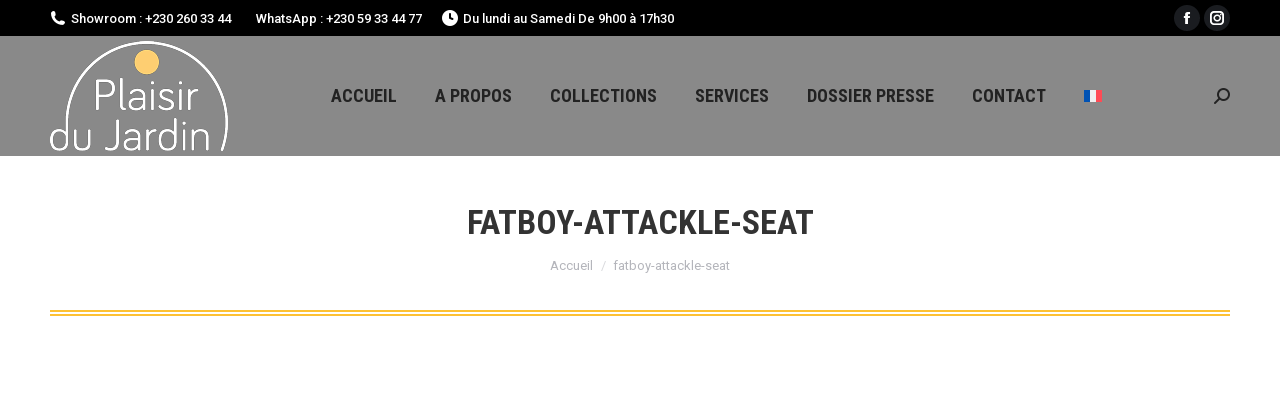

--- FILE ---
content_type: text/html; charset=UTF-8
request_url: https://plaisirdujardin.mu/fatboy-attackle-seat/
body_size: 13170
content:
<!DOCTYPE html>
<!--[if !(IE 6) | !(IE 7) | !(IE 8)  ]><!-->
<html dir="ltr" lang="fr-FR" prefix="og: https://ogp.me/ns#" class="no-js">
<!--<![endif]-->
<head>
	<meta charset="UTF-8" />
				<meta name="viewport" content="width=device-width, initial-scale=1, maximum-scale=1, user-scalable=0"/>
			<meta name="theme-color" content="#fdc134"/>	<link rel="profile" href="https://gmpg.org/xfn/11" />
	<title>fatboy-attackle-seat | Plaisir du jardin</title>
<link rel="alternate" hreflang="en" href="https://plaisirdujardin.mu/en/fatboy-attackle-seat-3/" />
<link rel="alternate" hreflang="fr" href="https://plaisirdujardin.mu/fatboy-attackle-seat/" />
<link rel="alternate" hreflang="x-default" href="https://plaisirdujardin.mu/fatboy-attackle-seat/" />

		<!-- All in One SEO 4.8.7 - aioseo.com -->
	<meta name="robots" content="max-image-preview:large" />
	<meta name="author" content="Barbara"/>
	<link rel="canonical" href="https://plaisirdujardin.mu/fatboy-attackle-seat/" />
	<meta name="generator" content="All in One SEO (AIOSEO) 4.8.7" />
		<meta property="og:locale" content="fr_FR" />
		<meta property="og:site_name" content="Plaisir du jardin | Le spécialiste du mobilier de jardin" />
		<meta property="og:type" content="article" />
		<meta property="og:title" content="fatboy-attackle-seat | Plaisir du jardin" />
		<meta property="og:url" content="https://plaisirdujardin.mu/fatboy-attackle-seat/" />
		<meta property="article:published_time" content="2021-07-13T07:28:50+00:00" />
		<meta property="article:modified_time" content="2021-07-13T07:28:50+00:00" />
		<meta name="twitter:card" content="summary" />
		<meta name="twitter:title" content="fatboy-attackle-seat | Plaisir du jardin" />
		<script type="application/ld+json" class="aioseo-schema">
			{"@context":"https:\/\/schema.org","@graph":[{"@type":"BreadcrumbList","@id":"https:\/\/plaisirdujardin.mu\/fatboy-attackle-seat\/#breadcrumblist","itemListElement":[{"@type":"ListItem","@id":"https:\/\/plaisirdujardin.mu#listItem","position":1,"name":"Accueil","item":"https:\/\/plaisirdujardin.mu","nextItem":{"@type":"ListItem","@id":"https:\/\/plaisirdujardin.mu\/fatboy-attackle-seat\/#listItem","name":"fatboy-attackle-seat"}},{"@type":"ListItem","@id":"https:\/\/plaisirdujardin.mu\/fatboy-attackle-seat\/#listItem","position":2,"name":"fatboy-attackle-seat","previousItem":{"@type":"ListItem","@id":"https:\/\/plaisirdujardin.mu#listItem","name":"Accueil"}}]},{"@type":"ItemPage","@id":"https:\/\/plaisirdujardin.mu\/fatboy-attackle-seat\/#itempage","url":"https:\/\/plaisirdujardin.mu\/fatboy-attackle-seat\/","name":"fatboy-attackle-seat | Plaisir du jardin","inLanguage":"fr-FR","isPartOf":{"@id":"https:\/\/plaisirdujardin.mu\/#website"},"breadcrumb":{"@id":"https:\/\/plaisirdujardin.mu\/fatboy-attackle-seat\/#breadcrumblist"},"author":{"@id":"https:\/\/plaisirdujardin.mu\/author\/vanessa\/#author"},"creator":{"@id":"https:\/\/plaisirdujardin.mu\/author\/vanessa\/#author"},"datePublished":"2021-07-13T11:28:50+04:00","dateModified":"2021-07-13T11:28:50+04:00"},{"@type":"Organization","@id":"https:\/\/plaisirdujardin.mu\/#organization","name":"Plaisir du jardin","description":"Le sp\u00e9cialiste du mobilier de jardin","url":"https:\/\/plaisirdujardin.mu\/"},{"@type":"Person","@id":"https:\/\/plaisirdujardin.mu\/author\/vanessa\/#author","url":"https:\/\/plaisirdujardin.mu\/author\/vanessa\/","name":"Barbara","image":{"@type":"ImageObject","@id":"https:\/\/plaisirdujardin.mu\/fatboy-attackle-seat\/#authorImage","url":"https:\/\/secure.gravatar.com\/avatar\/fde7ebec4bfa1a408f0b4035506c47ccb6c0dafaab8944459062cfd6d67ab7aa?s=96&d=mm&r=g","width":96,"height":96,"caption":"Barbara"}},{"@type":"WebSite","@id":"https:\/\/plaisirdujardin.mu\/#website","url":"https:\/\/plaisirdujardin.mu\/","name":"Plaisir du jardin","description":"Le sp\u00e9cialiste du mobilier de jardin","inLanguage":"fr-FR","publisher":{"@id":"https:\/\/plaisirdujardin.mu\/#organization"}}]}
		</script>
		<!-- All in One SEO -->

<link rel='dns-prefetch' href='//cdnjs.cloudflare.com' />
<link rel='dns-prefetch' href='//fonts.googleapis.com' />
<link rel="alternate" type="application/rss+xml" title="Plaisir du jardin &raquo; Flux" href="https://plaisirdujardin.mu/feed/" />
<link rel="alternate" type="application/rss+xml" title="Plaisir du jardin &raquo; Flux des commentaires" href="https://plaisirdujardin.mu/comments/feed/" />
<link rel="alternate" type="application/rss+xml" title="Plaisir du jardin &raquo; fatboy-attackle-seat Flux des commentaires" href="https://plaisirdujardin.mu/feed/?attachment_id=3927" />
<link rel="alternate" title="oEmbed (JSON)" type="application/json+oembed" href="https://plaisirdujardin.mu/wp-json/oembed/1.0/embed?url=https%3A%2F%2Fplaisirdujardin.mu%2Ffatboy-attackle-seat%2F" />
<link rel="alternate" title="oEmbed (XML)" type="text/xml+oembed" href="https://plaisirdujardin.mu/wp-json/oembed/1.0/embed?url=https%3A%2F%2Fplaisirdujardin.mu%2Ffatboy-attackle-seat%2F&#038;format=xml" />
<style id='wp-img-auto-sizes-contain-inline-css'>
img:is([sizes=auto i],[sizes^="auto," i]){contain-intrinsic-size:3000px 1500px}
/*# sourceURL=wp-img-auto-sizes-contain-inline-css */
</style>
<style id='wp-emoji-styles-inline-css'>

	img.wp-smiley, img.emoji {
		display: inline !important;
		border: none !important;
		box-shadow: none !important;
		height: 1em !important;
		width: 1em !important;
		margin: 0 0.07em !important;
		vertical-align: -0.1em !important;
		background: none !important;
		padding: 0 !important;
	}
/*# sourceURL=wp-emoji-styles-inline-css */
</style>
<link rel='stylesheet' id='wp-block-library-css' href='https://plaisirdujardin.mu/wp-includes/css/dist/block-library/style.min.css?ver=6.9' media='all' />
<link rel='stylesheet' id='wc-blocks-style-css' href='https://plaisirdujardin.mu/wp-content/plugins/woocommerce/assets/client/blocks/wc-blocks.css?ver=wc-10.2.3' media='all' />
<style id='global-styles-inline-css'>
:root{--wp--preset--aspect-ratio--square: 1;--wp--preset--aspect-ratio--4-3: 4/3;--wp--preset--aspect-ratio--3-4: 3/4;--wp--preset--aspect-ratio--3-2: 3/2;--wp--preset--aspect-ratio--2-3: 2/3;--wp--preset--aspect-ratio--16-9: 16/9;--wp--preset--aspect-ratio--9-16: 9/16;--wp--preset--color--black: #000000;--wp--preset--color--cyan-bluish-gray: #abb8c3;--wp--preset--color--white: #FFF;--wp--preset--color--pale-pink: #f78da7;--wp--preset--color--vivid-red: #cf2e2e;--wp--preset--color--luminous-vivid-orange: #ff6900;--wp--preset--color--luminous-vivid-amber: #fcb900;--wp--preset--color--light-green-cyan: #7bdcb5;--wp--preset--color--vivid-green-cyan: #00d084;--wp--preset--color--pale-cyan-blue: #8ed1fc;--wp--preset--color--vivid-cyan-blue: #0693e3;--wp--preset--color--vivid-purple: #9b51e0;--wp--preset--color--accent: #fdc134;--wp--preset--color--dark-gray: #111;--wp--preset--color--light-gray: #767676;--wp--preset--gradient--vivid-cyan-blue-to-vivid-purple: linear-gradient(135deg,rgb(6,147,227) 0%,rgb(155,81,224) 100%);--wp--preset--gradient--light-green-cyan-to-vivid-green-cyan: linear-gradient(135deg,rgb(122,220,180) 0%,rgb(0,208,130) 100%);--wp--preset--gradient--luminous-vivid-amber-to-luminous-vivid-orange: linear-gradient(135deg,rgb(252,185,0) 0%,rgb(255,105,0) 100%);--wp--preset--gradient--luminous-vivid-orange-to-vivid-red: linear-gradient(135deg,rgb(255,105,0) 0%,rgb(207,46,46) 100%);--wp--preset--gradient--very-light-gray-to-cyan-bluish-gray: linear-gradient(135deg,rgb(238,238,238) 0%,rgb(169,184,195) 100%);--wp--preset--gradient--cool-to-warm-spectrum: linear-gradient(135deg,rgb(74,234,220) 0%,rgb(151,120,209) 20%,rgb(207,42,186) 40%,rgb(238,44,130) 60%,rgb(251,105,98) 80%,rgb(254,248,76) 100%);--wp--preset--gradient--blush-light-purple: linear-gradient(135deg,rgb(255,206,236) 0%,rgb(152,150,240) 100%);--wp--preset--gradient--blush-bordeaux: linear-gradient(135deg,rgb(254,205,165) 0%,rgb(254,45,45) 50%,rgb(107,0,62) 100%);--wp--preset--gradient--luminous-dusk: linear-gradient(135deg,rgb(255,203,112) 0%,rgb(199,81,192) 50%,rgb(65,88,208) 100%);--wp--preset--gradient--pale-ocean: linear-gradient(135deg,rgb(255,245,203) 0%,rgb(182,227,212) 50%,rgb(51,167,181) 100%);--wp--preset--gradient--electric-grass: linear-gradient(135deg,rgb(202,248,128) 0%,rgb(113,206,126) 100%);--wp--preset--gradient--midnight: linear-gradient(135deg,rgb(2,3,129) 0%,rgb(40,116,252) 100%);--wp--preset--font-size--small: 13px;--wp--preset--font-size--medium: 20px;--wp--preset--font-size--large: 36px;--wp--preset--font-size--x-large: 42px;--wp--preset--spacing--20: 0.44rem;--wp--preset--spacing--30: 0.67rem;--wp--preset--spacing--40: 1rem;--wp--preset--spacing--50: 1.5rem;--wp--preset--spacing--60: 2.25rem;--wp--preset--spacing--70: 3.38rem;--wp--preset--spacing--80: 5.06rem;--wp--preset--shadow--natural: 6px 6px 9px rgba(0, 0, 0, 0.2);--wp--preset--shadow--deep: 12px 12px 50px rgba(0, 0, 0, 0.4);--wp--preset--shadow--sharp: 6px 6px 0px rgba(0, 0, 0, 0.2);--wp--preset--shadow--outlined: 6px 6px 0px -3px rgb(255, 255, 255), 6px 6px rgb(0, 0, 0);--wp--preset--shadow--crisp: 6px 6px 0px rgb(0, 0, 0);}:where(.is-layout-flex){gap: 0.5em;}:where(.is-layout-grid){gap: 0.5em;}body .is-layout-flex{display: flex;}.is-layout-flex{flex-wrap: wrap;align-items: center;}.is-layout-flex > :is(*, div){margin: 0;}body .is-layout-grid{display: grid;}.is-layout-grid > :is(*, div){margin: 0;}:where(.wp-block-columns.is-layout-flex){gap: 2em;}:where(.wp-block-columns.is-layout-grid){gap: 2em;}:where(.wp-block-post-template.is-layout-flex){gap: 1.25em;}:where(.wp-block-post-template.is-layout-grid){gap: 1.25em;}.has-black-color{color: var(--wp--preset--color--black) !important;}.has-cyan-bluish-gray-color{color: var(--wp--preset--color--cyan-bluish-gray) !important;}.has-white-color{color: var(--wp--preset--color--white) !important;}.has-pale-pink-color{color: var(--wp--preset--color--pale-pink) !important;}.has-vivid-red-color{color: var(--wp--preset--color--vivid-red) !important;}.has-luminous-vivid-orange-color{color: var(--wp--preset--color--luminous-vivid-orange) !important;}.has-luminous-vivid-amber-color{color: var(--wp--preset--color--luminous-vivid-amber) !important;}.has-light-green-cyan-color{color: var(--wp--preset--color--light-green-cyan) !important;}.has-vivid-green-cyan-color{color: var(--wp--preset--color--vivid-green-cyan) !important;}.has-pale-cyan-blue-color{color: var(--wp--preset--color--pale-cyan-blue) !important;}.has-vivid-cyan-blue-color{color: var(--wp--preset--color--vivid-cyan-blue) !important;}.has-vivid-purple-color{color: var(--wp--preset--color--vivid-purple) !important;}.has-black-background-color{background-color: var(--wp--preset--color--black) !important;}.has-cyan-bluish-gray-background-color{background-color: var(--wp--preset--color--cyan-bluish-gray) !important;}.has-white-background-color{background-color: var(--wp--preset--color--white) !important;}.has-pale-pink-background-color{background-color: var(--wp--preset--color--pale-pink) !important;}.has-vivid-red-background-color{background-color: var(--wp--preset--color--vivid-red) !important;}.has-luminous-vivid-orange-background-color{background-color: var(--wp--preset--color--luminous-vivid-orange) !important;}.has-luminous-vivid-amber-background-color{background-color: var(--wp--preset--color--luminous-vivid-amber) !important;}.has-light-green-cyan-background-color{background-color: var(--wp--preset--color--light-green-cyan) !important;}.has-vivid-green-cyan-background-color{background-color: var(--wp--preset--color--vivid-green-cyan) !important;}.has-pale-cyan-blue-background-color{background-color: var(--wp--preset--color--pale-cyan-blue) !important;}.has-vivid-cyan-blue-background-color{background-color: var(--wp--preset--color--vivid-cyan-blue) !important;}.has-vivid-purple-background-color{background-color: var(--wp--preset--color--vivid-purple) !important;}.has-black-border-color{border-color: var(--wp--preset--color--black) !important;}.has-cyan-bluish-gray-border-color{border-color: var(--wp--preset--color--cyan-bluish-gray) !important;}.has-white-border-color{border-color: var(--wp--preset--color--white) !important;}.has-pale-pink-border-color{border-color: var(--wp--preset--color--pale-pink) !important;}.has-vivid-red-border-color{border-color: var(--wp--preset--color--vivid-red) !important;}.has-luminous-vivid-orange-border-color{border-color: var(--wp--preset--color--luminous-vivid-orange) !important;}.has-luminous-vivid-amber-border-color{border-color: var(--wp--preset--color--luminous-vivid-amber) !important;}.has-light-green-cyan-border-color{border-color: var(--wp--preset--color--light-green-cyan) !important;}.has-vivid-green-cyan-border-color{border-color: var(--wp--preset--color--vivid-green-cyan) !important;}.has-pale-cyan-blue-border-color{border-color: var(--wp--preset--color--pale-cyan-blue) !important;}.has-vivid-cyan-blue-border-color{border-color: var(--wp--preset--color--vivid-cyan-blue) !important;}.has-vivid-purple-border-color{border-color: var(--wp--preset--color--vivid-purple) !important;}.has-vivid-cyan-blue-to-vivid-purple-gradient-background{background: var(--wp--preset--gradient--vivid-cyan-blue-to-vivid-purple) !important;}.has-light-green-cyan-to-vivid-green-cyan-gradient-background{background: var(--wp--preset--gradient--light-green-cyan-to-vivid-green-cyan) !important;}.has-luminous-vivid-amber-to-luminous-vivid-orange-gradient-background{background: var(--wp--preset--gradient--luminous-vivid-amber-to-luminous-vivid-orange) !important;}.has-luminous-vivid-orange-to-vivid-red-gradient-background{background: var(--wp--preset--gradient--luminous-vivid-orange-to-vivid-red) !important;}.has-very-light-gray-to-cyan-bluish-gray-gradient-background{background: var(--wp--preset--gradient--very-light-gray-to-cyan-bluish-gray) !important;}.has-cool-to-warm-spectrum-gradient-background{background: var(--wp--preset--gradient--cool-to-warm-spectrum) !important;}.has-blush-light-purple-gradient-background{background: var(--wp--preset--gradient--blush-light-purple) !important;}.has-blush-bordeaux-gradient-background{background: var(--wp--preset--gradient--blush-bordeaux) !important;}.has-luminous-dusk-gradient-background{background: var(--wp--preset--gradient--luminous-dusk) !important;}.has-pale-ocean-gradient-background{background: var(--wp--preset--gradient--pale-ocean) !important;}.has-electric-grass-gradient-background{background: var(--wp--preset--gradient--electric-grass) !important;}.has-midnight-gradient-background{background: var(--wp--preset--gradient--midnight) !important;}.has-small-font-size{font-size: var(--wp--preset--font-size--small) !important;}.has-medium-font-size{font-size: var(--wp--preset--font-size--medium) !important;}.has-large-font-size{font-size: var(--wp--preset--font-size--large) !important;}.has-x-large-font-size{font-size: var(--wp--preset--font-size--x-large) !important;}
/*# sourceURL=global-styles-inline-css */
</style>

<style id='classic-theme-styles-inline-css'>
/*! This file is auto-generated */
.wp-block-button__link{color:#fff;background-color:#32373c;border-radius:9999px;box-shadow:none;text-decoration:none;padding:calc(.667em + 2px) calc(1.333em + 2px);font-size:1.125em}.wp-block-file__button{background:#32373c;color:#fff;text-decoration:none}
/*# sourceURL=/wp-includes/css/classic-themes.min.css */
</style>
<link rel='stylesheet' id='contact-form-7-css' href='https://plaisirdujardin.mu/wp-content/plugins/contact-form-7/includes/css/styles.css?ver=6.1.1' media='all' />
<link rel='stylesheet' id='go-pricing-styles-css' href='https://plaisirdujardin.mu/wp-content/plugins/go_pricing/assets/css/go_pricing_styles.css?ver=3.4' media='all' />
<style id='woocommerce-inline-inline-css'>
.woocommerce form .form-row .required { visibility: visible; }
/*# sourceURL=woocommerce-inline-inline-css */
</style>
<link rel='stylesheet' id='wpml-menu-item-0-css' href='https://plaisirdujardin.mu/wp-content/plugins/sitepress-multilingual-cms/templates/language-switchers/menu-item/style.min.css?ver=1' media='all' />
<link rel='stylesheet' id='ywctm-frontend-css' href='https://plaisirdujardin.mu/wp-content/plugins/yith-woocommerce-catalog-mode/assets/css/frontend.min.css?ver=2.49.0' media='all' />
<style id='ywctm-frontend-inline-css'>
form.cart button.single_add_to_cart_button, .ppc-button-wrapper, .wc-ppcp-paylater-msg__container, form.cart .quantity, .widget.woocommerce.widget_shopping_cart{display: none !important}
/*# sourceURL=ywctm-frontend-inline-css */
</style>
<link rel='stylesheet' id='brands-styles-css' href='https://plaisirdujardin.mu/wp-content/plugins/woocommerce/assets/css/brands.css?ver=10.2.3' media='all' />
<link rel='stylesheet' id='the7-font-css' href='https://plaisirdujardin.mu/wp-content/themes/dt-the7/fonts/icomoon-the7-font/icomoon-the7-font.min.css?ver=14.2.1.1' media='all' />
<link rel='stylesheet' id='dt-web-fonts-css' href='https://fonts.googleapis.com/css?family=Roboto:400,500,600,700%7CRoboto+Condensed:400,600,700' media='all' />
<link rel='stylesheet' id='dt-main-css' href='https://plaisirdujardin.mu/wp-content/themes/dt-the7/css/main.min.css?ver=14.2.1.1' media='all' />
<style id='dt-main-inline-css'>
body #load {
  display: block;
  height: 100%;
  overflow: hidden;
  position: fixed;
  width: 100%;
  z-index: 9901;
  opacity: 1;
  visibility: visible;
  transition: all .35s ease-out;
}
.load-wrap {
  width: 100%;
  height: 100%;
  background-position: center center;
  background-repeat: no-repeat;
  text-align: center;
  display: -ms-flexbox;
  display: -ms-flex;
  display: flex;
  -ms-align-items: center;
  -ms-flex-align: center;
  align-items: center;
  -ms-flex-flow: column wrap;
  flex-flow: column wrap;
  -ms-flex-pack: center;
  -ms-justify-content: center;
  justify-content: center;
}
.load-wrap > svg {
  position: absolute;
  top: 50%;
  left: 50%;
  transform: translate(-50%,-50%);
}
#load {
  background: var(--the7-elementor-beautiful-loading-bg,#ffffff);
  --the7-beautiful-spinner-color2: var(--the7-beautiful-spinner-color,#fdc134);
}

/*# sourceURL=dt-main-inline-css */
</style>
<link rel='stylesheet' id='the7-custom-scrollbar-css' href='https://plaisirdujardin.mu/wp-content/themes/dt-the7/lib/custom-scrollbar/custom-scrollbar.min.css?ver=14.2.1.1' media='all' />
<link rel='stylesheet' id='the7-wpbakery-css' href='https://plaisirdujardin.mu/wp-content/themes/dt-the7/css/wpbakery.min.css?ver=14.2.1.1' media='all' />
<link rel='stylesheet' id='the7-core-css' href='https://plaisirdujardin.mu/wp-content/plugins/dt-the7-core/assets/css/post-type.min.css?ver=2.7.12' media='all' />
<link rel='stylesheet' id='the7-css-vars-css' href='https://plaisirdujardin.mu/wp-content/uploads/the7-css/css-vars.css?ver=e061b57d2f34' media='all' />
<link rel='stylesheet' id='dt-custom-css' href='https://plaisirdujardin.mu/wp-content/uploads/the7-css/custom.css?ver=e061b57d2f34' media='all' />
<link rel='stylesheet' id='wc-dt-custom-css' href='https://plaisirdujardin.mu/wp-content/uploads/the7-css/compatibility/wc-dt-custom.css?ver=e061b57d2f34' media='all' />
<link rel='stylesheet' id='dt-media-css' href='https://plaisirdujardin.mu/wp-content/uploads/the7-css/media.css?ver=e061b57d2f34' media='all' />
<link rel='stylesheet' id='the7-mega-menu-css' href='https://plaisirdujardin.mu/wp-content/uploads/the7-css/mega-menu.css?ver=e061b57d2f34' media='all' />
<link rel='stylesheet' id='the7-elements-albums-portfolio-css' href='https://plaisirdujardin.mu/wp-content/uploads/the7-css/the7-elements-albums-portfolio.css?ver=e061b57d2f34' media='all' />
<link rel='stylesheet' id='the7-elements-css' href='https://plaisirdujardin.mu/wp-content/uploads/the7-css/post-type-dynamic.css?ver=e061b57d2f34' media='all' />
<link rel='stylesheet' id='style-css' href='https://plaisirdujardin.mu/wp-content/themes/dt-the7/style.css?ver=14.2.1.1' media='all' />
<script src="https://plaisirdujardin.mu/wp-includes/js/jquery/jquery.min.js?ver=3.7.1" id="jquery-core-js"></script>
<script src="https://plaisirdujardin.mu/wp-includes/js/jquery/jquery-migrate.min.js?ver=3.4.1" id="jquery-migrate-js"></script>
<script id="wpml-cookie-js-extra">
var wpml_cookies = {"wp-wpml_current_language":{"value":"fr","expires":1,"path":"/"}};
var wpml_cookies = {"wp-wpml_current_language":{"value":"fr","expires":1,"path":"/"}};
//# sourceURL=wpml-cookie-js-extra
</script>
<script src="https://plaisirdujardin.mu/wp-content/plugins/sitepress-multilingual-cms/res/js/cookies/language-cookie.js?ver=476000" id="wpml-cookie-js" defer data-wp-strategy="defer"></script>
<script id="gw-tweenmax-js-before">
var oldGS=window.GreenSockGlobals,oldGSQueue=window._gsQueue,oldGSDefine=window._gsDefine;window._gsDefine=null;delete(window._gsDefine);var gwGS=window.GreenSockGlobals={};
//# sourceURL=gw-tweenmax-js-before
</script>
<script src="https://cdnjs.cloudflare.com/ajax/libs/gsap/1.11.2/TweenMax.min.js" id="gw-tweenmax-js"></script>
<script id="gw-tweenmax-js-after">
try{window.GreenSockGlobals=null;window._gsQueue=null;window._gsDefine=null;delete(window.GreenSockGlobals);delete(window._gsQueue);delete(window._gsDefine);window.GreenSockGlobals=oldGS;window._gsQueue=oldGSQueue;window._gsDefine=oldGSDefine;}catch(e){}
//# sourceURL=gw-tweenmax-js-after
</script>
<script src="https://plaisirdujardin.mu/wp-content/plugins/woocommerce/assets/js/jquery-blockui/jquery.blockUI.min.js?ver=2.7.0-wc.10.2.3" id="jquery-blockui-js" data-wp-strategy="defer"></script>
<script id="wc-add-to-cart-js-extra">
var wc_add_to_cart_params = {"ajax_url":"/wp-admin/admin-ajax.php","wc_ajax_url":"/?wc-ajax=%%endpoint%%","i18n_view_cart":"Voir le panier","cart_url":"https://plaisirdujardin.mu/panier/","is_cart":"","cart_redirect_after_add":"no"};
//# sourceURL=wc-add-to-cart-js-extra
</script>
<script src="https://plaisirdujardin.mu/wp-content/plugins/woocommerce/assets/js/frontend/add-to-cart.min.js?ver=10.2.3" id="wc-add-to-cart-js" data-wp-strategy="defer"></script>
<script src="https://plaisirdujardin.mu/wp-content/plugins/woocommerce/assets/js/js-cookie/js.cookie.min.js?ver=2.1.4-wc.10.2.3" id="js-cookie-js" defer data-wp-strategy="defer"></script>
<script id="woocommerce-js-extra">
var woocommerce_params = {"ajax_url":"/wp-admin/admin-ajax.php","wc_ajax_url":"/?wc-ajax=%%endpoint%%","i18n_password_show":"Afficher le mot de passe","i18n_password_hide":"Masquer le mot de passe"};
//# sourceURL=woocommerce-js-extra
</script>
<script src="https://plaisirdujardin.mu/wp-content/plugins/woocommerce/assets/js/frontend/woocommerce.min.js?ver=10.2.3" id="woocommerce-js" defer data-wp-strategy="defer"></script>
<script src="https://plaisirdujardin.mu/wp-content/plugins/js_composer/assets/js/vendors/woocommerce-add-to-cart.js?ver=8.6.1" id="vc_woocommerce-add-to-cart-js-js"></script>
<script id="dt-above-fold-js-extra">
var dtLocal = {"themeUrl":"https://plaisirdujardin.mu/wp-content/themes/dt-the7","passText":"Pour voir ce contenu, entrer le mots de passe:","moreButtonText":{"loading":"Chargement ...","loadMore":"Charger la suite"},"postID":"3927","ajaxurl":"https://plaisirdujardin.mu/wp-admin/admin-ajax.php","REST":{"baseUrl":"https://plaisirdujardin.mu/wp-json/the7/v1","endpoints":{"sendMail":"/send-mail"}},"contactMessages":{"required":"One or more fields have an error. Please check and try again.","terms":"Veuillez accepter la politique de confidentialit\u00e9.","fillTheCaptchaError":"Veuillez remplir le captcha."},"captchaSiteKey":"","ajaxNonce":"1064969a76","pageData":"","themeSettings":{"smoothScroll":"off","lazyLoading":false,"desktopHeader":{"height":120},"ToggleCaptionEnabled":"disabled","ToggleCaption":"Navigation","floatingHeader":{"showAfter":160,"showMenu":true,"height":120,"logo":{"showLogo":true,"html":"\u003Cimg class=\" preload-me\" src=\"https://plaisirdujardin.mu/wp-content/uploads/logo-178.png\" srcset=\"https://plaisirdujardin.mu/wp-content/uploads/logo-178.png 178w, https://plaisirdujardin.mu/wp-content/uploads/logo-pdj.png 574w\" width=\"178\" height=\"110\"   sizes=\"178px\" alt=\"Plaisir du jardin\" /\u003E","url":"https://plaisirdujardin.mu/"}},"topLine":{"floatingTopLine":{"logo":{"showLogo":false,"html":""}}},"mobileHeader":{"firstSwitchPoint":1100,"secondSwitchPoint":778,"firstSwitchPointHeight":80,"secondSwitchPointHeight":80,"mobileToggleCaptionEnabled":"disabled","mobileToggleCaption":"Menu"},"stickyMobileHeaderFirstSwitch":{"logo":{"html":"\u003Cimg class=\" preload-me\" src=\"https://plaisirdujardin.mu/wp-content/uploads/logo-178.png\" srcset=\"https://plaisirdujardin.mu/wp-content/uploads/logo-178.png 178w, https://plaisirdujardin.mu/wp-content/uploads/logo-pdj.png 574w\" width=\"178\" height=\"110\"   sizes=\"178px\" alt=\"Plaisir du jardin\" /\u003E"}},"stickyMobileHeaderSecondSwitch":{"logo":{"html":"\u003Cimg class=\" preload-me\" src=\"https://plaisirdujardin.mu/wp-content/uploads/logo-178.png\" srcset=\"https://plaisirdujardin.mu/wp-content/uploads/logo-178.png 178w, https://plaisirdujardin.mu/wp-content/uploads/logo-pdj.png 574w\" width=\"178\" height=\"110\"   sizes=\"178px\" alt=\"Plaisir du jardin\" /\u003E"}},"sidebar":{"switchPoint":992},"boxedWidth":"1340px"},"VCMobileScreenWidth":"768","wcCartFragmentHash":"b2c23e4fcc4773eea422a587bb49696e"};
var dtShare = {"shareButtonText":{"facebook":"Partager sur Facebook","twitter":"Share on X","pinterest":"\u00c9pingler le","linkedin":"Partager sur Linkedin","whatsapp":"Partager sur Whatsapp"},"overlayOpacity":"85"};
//# sourceURL=dt-above-fold-js-extra
</script>
<script src="https://plaisirdujardin.mu/wp-content/themes/dt-the7/js/above-the-fold.min.js?ver=14.2.1.1" id="dt-above-fold-js"></script>
<script src="https://plaisirdujardin.mu/wp-content/themes/dt-the7/js/compatibility/woocommerce/woocommerce.min.js?ver=14.2.1.1" id="dt-woocommerce-js"></script>
<script></script><link rel="https://api.w.org/" href="https://plaisirdujardin.mu/wp-json/" /><link rel="alternate" title="JSON" type="application/json" href="https://plaisirdujardin.mu/wp-json/wp/v2/media/3927" /><link rel="EditURI" type="application/rsd+xml" title="RSD" href="https://plaisirdujardin.mu/xmlrpc.php?rsd" />
<meta name="generator" content="WordPress 6.9" />
<meta name="generator" content="WooCommerce 10.2.3" />
<link rel='shortlink' href='https://plaisirdujardin.mu/?p=3927' />
<meta name="generator" content="WPML ver:4.7.6 stt:1,4;" />
	<noscript><style>.woocommerce-product-gallery{ opacity: 1 !important; }</style></noscript>
	<style>.recentcomments a{display:inline !important;padding:0 !important;margin:0 !important;}</style><meta name="generator" content="Powered by WPBakery Page Builder - drag and drop page builder for WordPress."/>
<meta name="generator" content="Powered by Slider Revolution 6.7.37 - responsive, Mobile-Friendly Slider Plugin for WordPress with comfortable drag and drop interface." />
<script type="text/javascript" id="the7-loader-script">
document.addEventListener("DOMContentLoaded", function(event) {
	var load = document.getElementById("load");
	if(!load.classList.contains('loader-removed')){
		var removeLoading = setTimeout(function() {
			load.className += " loader-removed";
		}, 300);
	}
});
</script>
		<link rel="icon" href="https://plaisirdujardin.mu/wp-content/uploads/2020/05/favicon-16x16-1.png" type="image/png" sizes="16x16"/><link rel="icon" href="https://plaisirdujardin.mu/wp-content/uploads/2020/05/favicon-32x32-1.png" type="image/png" sizes="32x32"/><script>function setREVStartSize(e){
			//window.requestAnimationFrame(function() {
				window.RSIW = window.RSIW===undefined ? window.innerWidth : window.RSIW;
				window.RSIH = window.RSIH===undefined ? window.innerHeight : window.RSIH;
				try {
					var pw = document.getElementById(e.c).parentNode.offsetWidth,
						newh;
					pw = pw===0 || isNaN(pw) || (e.l=="fullwidth" || e.layout=="fullwidth") ? window.RSIW : pw;
					e.tabw = e.tabw===undefined ? 0 : parseInt(e.tabw);
					e.thumbw = e.thumbw===undefined ? 0 : parseInt(e.thumbw);
					e.tabh = e.tabh===undefined ? 0 : parseInt(e.tabh);
					e.thumbh = e.thumbh===undefined ? 0 : parseInt(e.thumbh);
					e.tabhide = e.tabhide===undefined ? 0 : parseInt(e.tabhide);
					e.thumbhide = e.thumbhide===undefined ? 0 : parseInt(e.thumbhide);
					e.mh = e.mh===undefined || e.mh=="" || e.mh==="auto" ? 0 : parseInt(e.mh,0);
					if(e.layout==="fullscreen" || e.l==="fullscreen")
						newh = Math.max(e.mh,window.RSIH);
					else{
						e.gw = Array.isArray(e.gw) ? e.gw : [e.gw];
						for (var i in e.rl) if (e.gw[i]===undefined || e.gw[i]===0) e.gw[i] = e.gw[i-1];
						e.gh = e.el===undefined || e.el==="" || (Array.isArray(e.el) && e.el.length==0)? e.gh : e.el;
						e.gh = Array.isArray(e.gh) ? e.gh : [e.gh];
						for (var i in e.rl) if (e.gh[i]===undefined || e.gh[i]===0) e.gh[i] = e.gh[i-1];
											
						var nl = new Array(e.rl.length),
							ix = 0,
							sl;
						e.tabw = e.tabhide>=pw ? 0 : e.tabw;
						e.thumbw = e.thumbhide>=pw ? 0 : e.thumbw;
						e.tabh = e.tabhide>=pw ? 0 : e.tabh;
						e.thumbh = e.thumbhide>=pw ? 0 : e.thumbh;
						for (var i in e.rl) nl[i] = e.rl[i]<window.RSIW ? 0 : e.rl[i];
						sl = nl[0];
						for (var i in nl) if (sl>nl[i] && nl[i]>0) { sl = nl[i]; ix=i;}
						var m = pw>(e.gw[ix]+e.tabw+e.thumbw) ? 1 : (pw-(e.tabw+e.thumbw)) / (e.gw[ix]);
						newh =  (e.gh[ix] * m) + (e.tabh + e.thumbh);
					}
					var el = document.getElementById(e.c);
					if (el!==null && el) el.style.height = newh+"px";
					el = document.getElementById(e.c+"_wrapper");
					if (el!==null && el) {
						el.style.height = newh+"px";
						el.style.display = "block";
					}
				} catch(e){
					console.log("Failure at Presize of Slider:" + e)
				}
			//});
		  };</script>
		<style id="wp-custom-css">
			.woo-buttons-on-img > p, .post .woo-buttons-on-img .alignnone, .description-under-image .post .woo-buttons-on-img .alignnone {
    margin-bottom: 0;
    width: 275px;
		
}

.wpb_single_image.vc_align_center {
    text-align: center;
    margin-top: -30px;
}
.cart-btn-on-img .woo-buttons {
   visibility: hidden;
}
#bottom-bar {
    background-color: #898989;
}		</style>
		<noscript><style> .wpb_animate_when_almost_visible { opacity: 1; }</style></noscript><style id='the7-custom-inline-css' type='text/css'>
/*Icons above menu items*/
.main-nav > li > a .text-wrap,
.header-bar .main-nav > li > a,
.menu-box .main-nav > li > a {
-webkit-flex-flow: column wrap;
-moz-flex-flow: column wrap;
-ms-flex-flow: column wrap;
flex-flow: column wrap;
}
.main-nav > .menu-item > a .fa {
padding-right: 0;
padding-bottom: 4px;
}
</style>
<link rel='stylesheet' id='rs-plugin-settings-css' href='//plaisirdujardin.mu/wp-content/plugins/revslider/sr6/assets/css/rs6.css?ver=6.7.37' media='all' />
<style id='rs-plugin-settings-inline-css'>
#rs-demo-id {}
/*# sourceURL=rs-plugin-settings-inline-css */
</style>
</head>
<body id="the7-body" class="attachment wp-singular attachment-template-default single single-attachment postid-3927 attachmentid-3927 attachment-jpeg wp-embed-responsive wp-theme-dt-the7 theme-dt-the7 the7-core-ver-2.7.12 woocommerce-no-js dt-responsive-on right-mobile-menu-close-icon ouside-menu-close-icon mobile-hamburger-close-bg-enable mobile-hamburger-close-bg-hover-enable  fade-medium-mobile-menu-close-icon fade-medium-menu-close-icon srcset-enabled btn-flat custom-btn-color custom-btn-hover-color phantom-sticky phantom-disable-decoration phantom-custom-logo-on sticky-mobile-header top-header first-switch-logo-left first-switch-menu-right second-switch-logo-left second-switch-menu-right right-mobile-menu layzr-loading-on popup-message-style the7-ver-14.2.1.1 wpb-js-composer js-comp-ver-8.6.1 vc_responsive">
<!-- The7 14.2.1.1 -->
<div id="load" class="ring-loader">
	<div class="load-wrap">
<style type="text/css">
    .the7-spinner {
        width: 72px;
        height: 72px;
        position: relative;
    }
    .the7-spinner > div {
        border-radius: 50%;
        width: 9px;
        left: 0;
        box-sizing: border-box;
        display: block;
        position: absolute;
        border: 9px solid #fff;
        width: 72px;
        height: 72px;
    }
    .the7-spinner-ring-bg{
        opacity: 0.25;
    }
    div.the7-spinner-ring {
        animation: spinner-animation 0.8s cubic-bezier(1, 1, 1, 1) infinite;
        border-color:var(--the7-beautiful-spinner-color2) transparent transparent transparent;
    }

    @keyframes spinner-animation{
        from{
            transform: rotate(0deg);
        }
        to {
            transform: rotate(360deg);
        }
    }
</style>

<div class="the7-spinner">
    <div class="the7-spinner-ring-bg"></div>
    <div class="the7-spinner-ring"></div>
</div></div>
</div>
<div id="page" >
	<a class="skip-link screen-reader-text" href="#content">Aller au contenu</a>

<div class="masthead inline-header center widgets full-width shadow-mobile-header-decoration small-mobile-menu-icon dt-parent-menu-clickable show-sub-menu-on-hover" >

	<div class="top-bar top-bar-line-hide">
	<div class="top-bar-bg" ></div>
	<div class="left-widgets mini-widgets"><span class="mini-contacts phone show-on-desktop in-top-bar-left in-menu-second-switch"><i class="fa-fw the7-mw-icon-phone-bold"></i>Showroom : +230 260 33 44</span><span class="mini-contacts multipurpose_1 show-on-desktop near-logo-first-switch in-menu-second-switch"><i class="fa-fw "></i>WhatsApp : +230 59 33 44 77</span><span class="mini-contacts clock show-on-desktop near-logo-first-switch in-menu-second-switch"><i class="fa-fw the7-mw-icon-clock-bold"></i>Du lundi au Samedi De 9h00 à 17h30</span></div><div class="right-widgets mini-widgets"><div class="soc-ico show-on-desktop in-top-bar-right in-menu-second-switch custom-bg disabled-border border-off hover-custom-bg hover-disabled-border  hover-border-off"><a title="Facebook page opens in new window" href="https://www.facebook.com/Pdj-Mauritius-103906547951879/" target="_blank" class="facebook"><span class="soc-font-icon"></span><span class="screen-reader-text">Facebook page opens in new window</span></a><a title="Instagram page opens in new window" href="https://www.instagram.com/plaisirdujardinmaurice/" target="_blank" class="instagram"><span class="soc-font-icon"></span><span class="screen-reader-text">Instagram page opens in new window</span></a></div></div></div>

	<header class="header-bar" role="banner">

		<div class="branding">
	<div id="site-title" class="assistive-text">Plaisir du jardin</div>
	<div id="site-description" class="assistive-text">Le spécialiste du mobilier de jardin</div>
	<a class="" href="https://plaisirdujardin.mu/"><img class=" preload-me" src="https://plaisirdujardin.mu/wp-content/uploads/logo-178.png" srcset="https://plaisirdujardin.mu/wp-content/uploads/logo-178.png 178w, https://plaisirdujardin.mu/wp-content/uploads/logo-pdj.png 574w" width="178" height="110"   sizes="178px" alt="Plaisir du jardin" /></a></div>

		<ul id="primary-menu" class="main-nav bg-outline-decoration hover-outline-decoration active-outline-decoration"><li class="menu-item menu-item-type-post_type menu-item-object-page menu-item-home menu-item-1849 first depth-0"><a href='https://plaisirdujardin.mu/' data-level='1'><span class="menu-item-text"><span class="menu-text">Accueil</span></span></a></li> <li class="menu-item menu-item-type-post_type menu-item-object-page menu-item-1848 depth-0"><a href='https://plaisirdujardin.mu/a-propos/' data-level='1'><span class="menu-item-text"><span class="menu-text">A propos</span></span></a></li> <li class="menu-item menu-item-type-post_type menu-item-object-page menu-item-has-children menu-item-2025 has-children depth-0"><a href='https://plaisirdujardin.mu/collection/' data-level='1' aria-haspopup='true' aria-expanded='false'><span class="menu-item-text"><span class="menu-text">Collections</span></span></a><ul class="sub-nav level-arrows-on" role="group"><li class="menu-item menu-item-type-custom menu-item-object-custom menu-item-2263 first depth-1"><a href='/product-category/meubles-de-jardin/' data-level='2'><span class="menu-item-text"><span class="menu-text">Meubles de jardin</span></span></a></li> <li class="menu-item menu-item-type-custom menu-item-object-custom menu-item-2266 depth-1"><a href='/product-category/poteries/' data-level='2'><span class="menu-item-text"><span class="menu-text">Poteries</span></span></a></li> <li class="menu-item menu-item-type-custom menu-item-object-custom menu-item-2528 depth-1"><a href='/product-category/parasols/' data-level='2'><span class="menu-item-text"><span class="menu-text">Parasols</span></span></a></li> <li class="menu-item menu-item-type-custom menu-item-object-custom menu-item-3871 depth-1"><a href='https://plaisirdujardin.mu/product-category/tapis-outdoor/' data-level='2'><span class="menu-item-text"><span class="menu-text">Tapis Outdoor</span></span></a></li> <li class="menu-item menu-item-type-custom menu-item-object-custom menu-item-2265 depth-1"><a href='/product-category/luminaires-accessoires/' data-level='2'><span class="menu-item-text"><span class="menu-text">Déco &#038; Accessoires</span></span></a></li> <li class="menu-item menu-item-type-custom menu-item-object-custom menu-item-2264 depth-1"><a href='/product-category/espace-professionnel/' data-level='2'><span class="menu-item-text"><span class="menu-text">Espace Pro</span></span></a></li> <li class="menu-item menu-item-type-post_type menu-item-object-page menu-item-2542 depth-1"><a href='https://plaisirdujardin.mu/nos-marques/' data-level='2'><span class="menu-item-text"><span class="menu-text">Nos Marques</span></span></a></li> </ul></li> <li class="menu-item menu-item-type-post_type menu-item-object-page menu-item-1847 depth-0 dt-mega-menu mega-full-width mega-column-3"><a href='https://plaisirdujardin.mu/services/' data-level='1'><span class="menu-item-text"><span class="menu-text">Services</span></span></a></li> <li class="menu-item menu-item-type-post_type menu-item-object-page menu-item-1855 depth-0"><a href='https://plaisirdujardin.mu/revue-de-presse/' data-level='1'><span class="menu-item-text"><span class="menu-text">Dossier Presse</span></span></a></li> <li class="menu-item menu-item-type-post_type menu-item-object-page menu-item-1844 depth-0"><a href='https://plaisirdujardin.mu/contact/' data-level='1'><span class="menu-item-text"><span class="menu-text">Contact</span></span></a></li> <li class="menu-item wpml-ls-slot-34 wpml-ls-item wpml-ls-item-fr wpml-ls-current-language wpml-ls-menu-item wpml-ls-last-item menu-item-type-wpml_ls_menu_item menu-item-object-wpml_ls_menu_item menu-item-has-children menu-item-wpml-ls-34-fr last has-children depth-0"><a href='https://plaisirdujardin.mu/fatboy-attackle-seat/' title='Passer à ' data-level='1' aria-haspopup='true' aria-expanded='false'><span class="menu-item-text"><span class="menu-text"><img
            class="wpml-ls-flag"
            src="https://plaisirdujardin.mu/wp-content/plugins/sitepress-multilingual-cms/res/flags/fr.svg"
            alt="Français"
            
            
    /></span></span></a><ul class="sub-nav level-arrows-on" role="group"><li class="menu-item wpml-ls-slot-34 wpml-ls-item wpml-ls-item-en wpml-ls-menu-item wpml-ls-first-item menu-item-type-wpml_ls_menu_item menu-item-object-wpml_ls_menu_item menu-item-wpml-ls-34-en first depth-1"><a href='https://plaisirdujardin.mu/en/fatboy-attackle-seat-3/' title='Passer à ' data-level='2'><span class="menu-item-text"><span class="menu-text"><img
            class="wpml-ls-flag"
            src="https://plaisirdujardin.mu/wp-content/plugins/sitepress-multilingual-cms/res/flags/en.svg"
            alt="Anglais"
            
            
    /></span></span></a></li> </ul></li> </ul>
		<div class="mini-widgets"><div class="mini-search show-on-desktop near-logo-first-switch near-logo-second-switch popup-search custom-icon"><form class="searchform mini-widget-searchform" role="search" method="get" action="https://plaisirdujardin.mu/">

	<div class="screen-reader-text">Recherche :</div>

	
		<a href="" class="submit text-disable"><i class=" mw-icon the7-mw-icon-search-bold"></i></a>
		<div class="popup-search-wrap">
			<input type="text" aria-label="Search" class="field searchform-s" name="s" value="" placeholder="Type and hit enter …" title="Rechercher icône"/>
			<a href="" class="search-icon"  aria-label="Search"><i class="the7-mw-icon-search-bold" aria-hidden="true"></i></a>
		</div>

	<input type="hidden" name="lang" value="fr"/>		<input type="submit" class="assistive-text searchsubmit" value="Aller !"/>
</form>
</div></div>
	</header>

</div>
<div role="navigation" aria-label="Main Menu" class="dt-mobile-header mobile-menu-show-divider">
	<div class="dt-close-mobile-menu-icon" aria-label="Close" role="button" tabindex="0"><div class="close-line-wrap"><span class="close-line"></span><span class="close-line"></span><span class="close-line"></span></div></div>	<ul id="mobile-menu" class="mobile-main-nav">
		<li class="menu-item menu-item-type-post_type menu-item-object-page menu-item-home menu-item-1849 first depth-0"><a href='https://plaisirdujardin.mu/' data-level='1'><span class="menu-item-text"><span class="menu-text">Accueil</span></span></a></li> <li class="menu-item menu-item-type-post_type menu-item-object-page menu-item-1848 depth-0"><a href='https://plaisirdujardin.mu/a-propos/' data-level='1'><span class="menu-item-text"><span class="menu-text">A propos</span></span></a></li> <li class="menu-item menu-item-type-post_type menu-item-object-page menu-item-has-children menu-item-2025 has-children depth-0"><a href='https://plaisirdujardin.mu/collection/' data-level='1' aria-haspopup='true' aria-expanded='false'><span class="menu-item-text"><span class="menu-text">Collections</span></span></a><ul class="sub-nav level-arrows-on" role="group"><li class="menu-item menu-item-type-custom menu-item-object-custom menu-item-2263 first depth-1"><a href='/product-category/meubles-de-jardin/' data-level='2'><span class="menu-item-text"><span class="menu-text">Meubles de jardin</span></span></a></li> <li class="menu-item menu-item-type-custom menu-item-object-custom menu-item-2266 depth-1"><a href='/product-category/poteries/' data-level='2'><span class="menu-item-text"><span class="menu-text">Poteries</span></span></a></li> <li class="menu-item menu-item-type-custom menu-item-object-custom menu-item-2528 depth-1"><a href='/product-category/parasols/' data-level='2'><span class="menu-item-text"><span class="menu-text">Parasols</span></span></a></li> <li class="menu-item menu-item-type-custom menu-item-object-custom menu-item-3871 depth-1"><a href='https://plaisirdujardin.mu/product-category/tapis-outdoor/' data-level='2'><span class="menu-item-text"><span class="menu-text">Tapis Outdoor</span></span></a></li> <li class="menu-item menu-item-type-custom menu-item-object-custom menu-item-2265 depth-1"><a href='/product-category/luminaires-accessoires/' data-level='2'><span class="menu-item-text"><span class="menu-text">Déco &#038; Accessoires</span></span></a></li> <li class="menu-item menu-item-type-custom menu-item-object-custom menu-item-2264 depth-1"><a href='/product-category/espace-professionnel/' data-level='2'><span class="menu-item-text"><span class="menu-text">Espace Pro</span></span></a></li> <li class="menu-item menu-item-type-post_type menu-item-object-page menu-item-2542 depth-1"><a href='https://plaisirdujardin.mu/nos-marques/' data-level='2'><span class="menu-item-text"><span class="menu-text">Nos Marques</span></span></a></li> </ul></li> <li class="menu-item menu-item-type-post_type menu-item-object-page menu-item-1847 depth-0 dt-mega-menu mega-full-width mega-column-3"><a href='https://plaisirdujardin.mu/services/' data-level='1'><span class="menu-item-text"><span class="menu-text">Services</span></span></a></li> <li class="menu-item menu-item-type-post_type menu-item-object-page menu-item-1855 depth-0"><a href='https://plaisirdujardin.mu/revue-de-presse/' data-level='1'><span class="menu-item-text"><span class="menu-text">Dossier Presse</span></span></a></li> <li class="menu-item menu-item-type-post_type menu-item-object-page menu-item-1844 depth-0"><a href='https://plaisirdujardin.mu/contact/' data-level='1'><span class="menu-item-text"><span class="menu-text">Contact</span></span></a></li> <li class="menu-item wpml-ls-slot-34 wpml-ls-item wpml-ls-item-fr wpml-ls-current-language wpml-ls-menu-item wpml-ls-last-item menu-item-type-wpml_ls_menu_item menu-item-object-wpml_ls_menu_item menu-item-has-children menu-item-wpml-ls-34-fr last has-children depth-0"><a href='https://plaisirdujardin.mu/fatboy-attackle-seat/' title='Passer à ' data-level='1' aria-haspopup='true' aria-expanded='false'><span class="menu-item-text"><span class="menu-text"><img
            class="wpml-ls-flag"
            src="https://plaisirdujardin.mu/wp-content/plugins/sitepress-multilingual-cms/res/flags/fr.svg"
            alt="Français"
            
            
    /></span></span></a><ul class="sub-nav level-arrows-on" role="group"><li class="menu-item wpml-ls-slot-34 wpml-ls-item wpml-ls-item-en wpml-ls-menu-item wpml-ls-first-item menu-item-type-wpml_ls_menu_item menu-item-object-wpml_ls_menu_item menu-item-wpml-ls-34-en first depth-1"><a href='https://plaisirdujardin.mu/en/fatboy-attackle-seat-3/' title='Passer à ' data-level='2'><span class="menu-item-text"><span class="menu-text"><img
            class="wpml-ls-flag"
            src="https://plaisirdujardin.mu/wp-content/plugins/sitepress-multilingual-cms/res/flags/en.svg"
            alt="Anglais"
            
            
    /></span></span></a></li> </ul></li> 	</ul>
	<div class='mobile-mini-widgets-in-menu'></div>
</div>

		<div class="page-title title-center breadcrumbs-mobile-off page-title-responsive-enabled" data-prlx-speed="0.5">
			<div class="wf-wrap">

				<div class="page-title-head hgroup"><h1 class="entry-title">fatboy-attackle-seat</h1></div><div class="page-title-breadcrumbs"><div class="assistive-text">Vous êtes ici :</div><ol class="breadcrumbs text-small" itemscope itemtype="https://schema.org/BreadcrumbList"><li itemprop="itemListElement" itemscope itemtype="https://schema.org/ListItem"><a itemprop="item" href="https://plaisirdujardin.mu/" title="Accueil"><span itemprop="name">Accueil</span></a><meta itemprop="position" content="1" /></li><li class="current" itemprop="itemListElement" itemscope itemtype="https://schema.org/ListItem"><span itemprop="name">fatboy-attackle-seat</span><meta itemprop="position" content="2" /></li></ol></div>			</div>
		</div>

		

<div id="main" class="sidebar-none sidebar-divider-off">

	
	<div class="main-gradient"></div>
	<div class="wf-wrap">
	<div class="wf-container-main">

	

			<!-- Content -->
			<div id="content" class="content" role="main">

				
					
						<article id="post-3927" class="post-3927 attachment type-attachment status-inherit description-off">

							
							<a href="https://plaisirdujardin.mu/wp-content/uploads/fatboy-attackle-seat.jpg" class="alignnone rollover rollover-zoom dt-pswp-item layzr-bg" data-dt-img-description="" title="fatboy-attackle-seat"><img class="preload-me lazy-load aspect" src="data:image/svg+xml,%3Csvg%20xmlns%3D&#39;http%3A%2F%2Fwww.w3.org%2F2000%2Fsvg&#39;%20viewBox%3D&#39;0%200%202000%202000&#39;%2F%3E" data-src="https://plaisirdujardin.mu/wp-content/uploads/fatboy-attackle-seat.jpg" data-srcset="https://plaisirdujardin.mu/wp-content/uploads/fatboy-attackle-seat.jpg 2000w" loading="eager" style="--ratio: 2000 / 2000" sizes="(max-width: 2000px) 100vw, 2000px" alt="" width="2000" height="2000"  /></a><span class="cp-load-after-post"></span>
						</article>

						
					
				
			</div><!-- #content -->

			

			</div><!-- .wf-container -->
		</div><!-- .wf-wrap -->

	
	</div><!-- #main -->

	


	<!-- !Footer -->
	<footer id="footer" class="footer solid-bg"  role="contentinfo">

		
<!-- !Bottom-bar -->
<div id="bottom-bar" class="full-width-line logo-left">
    <div class="wf-wrap">
        <div class="wf-container-bottom">

			<div id="branding-bottom"><a class="" href="https://plaisirdujardin.mu/"><img class=" preload-me" src="https://plaisirdujardin.mu/wp-content/uploads/logo-178.png" srcset="https://plaisirdujardin.mu/wp-content/uploads/logo-178.png 178w, https://plaisirdujardin.mu/wp-content/uploads/logo-pdj.png 574w" width="178" height="110"   sizes="178px" alt="Plaisir du jardin" /></a></div>
                <div class="wf-float-left">

					Copyright 2020 © Plaisir du Jardin Maurice - PDJ Outdoor Maurice LTD&nbsp;Dream-Theme &mdash; truly <a href="https://dream-theme.com" target="_blank">premium WordPress themes</a>
                </div>

			
            <div class="wf-float-right">

				
            </div>

        </div><!-- .wf-container-bottom -->
    </div><!-- .wf-wrap -->
</div><!-- #bottom-bar -->
	</footer><!-- #footer -->

<a href="#" class="scroll-top"><svg version="1.1" xmlns="http://www.w3.org/2000/svg" xmlns:xlink="http://www.w3.org/1999/xlink" x="0px" y="0px"
	 viewBox="0 0 16 16" style="enable-background:new 0 0 16 16;" xml:space="preserve">
<path d="M11.7,6.3l-3-3C8.5,3.1,8.3,3,8,3c0,0,0,0,0,0C7.7,3,7.5,3.1,7.3,3.3l-3,3c-0.4,0.4-0.4,1,0,1.4c0.4,0.4,1,0.4,1.4,0L7,6.4
	V12c0,0.6,0.4,1,1,1s1-0.4,1-1V6.4l1.3,1.3c0.4,0.4,1,0.4,1.4,0C11.9,7.5,12,7.3,12,7S11.9,6.5,11.7,6.3z"/>
</svg><span class="screen-reader-text">Aller en haut</span></a>

</div><!-- #page -->


		<script>
			window.RS_MODULES = window.RS_MODULES || {};
			window.RS_MODULES.modules = window.RS_MODULES.modules || {};
			window.RS_MODULES.waiting = window.RS_MODULES.waiting || [];
			window.RS_MODULES.defered = true;
			window.RS_MODULES.moduleWaiting = window.RS_MODULES.moduleWaiting || {};
			window.RS_MODULES.type = 'compiled';
		</script>
		<script type="speculationrules">
{"prefetch":[{"source":"document","where":{"and":[{"href_matches":"/*"},{"not":{"href_matches":["/wp-*.php","/wp-admin/*","/wp-content/uploads/*","/wp-content/*","/wp-content/plugins/*","/wp-content/themes/dt-the7/*","/*\\?(.+)"]}},{"not":{"selector_matches":"a[rel~=\"nofollow\"]"}},{"not":{"selector_matches":".no-prefetch, .no-prefetch a"}}]},"eagerness":"conservative"}]}
</script>
	<script>
		(function () {
			var c = document.body.className;
			c = c.replace(/woocommerce-no-js/, 'woocommerce-js');
			document.body.className = c;
		})();
	</script>
	<script src="https://plaisirdujardin.mu/wp-content/themes/dt-the7/js/main.min.js?ver=14.2.1.1" id="dt-main-js"></script>
<script src="https://plaisirdujardin.mu/wp-includes/js/dist/hooks.min.js?ver=dd5603f07f9220ed27f1" id="wp-hooks-js"></script>
<script src="https://plaisirdujardin.mu/wp-includes/js/dist/i18n.min.js?ver=c26c3dc7bed366793375" id="wp-i18n-js"></script>
<script id="wp-i18n-js-after">
wp.i18n.setLocaleData( { 'text direction\u0004ltr': [ 'ltr' ] } );
//# sourceURL=wp-i18n-js-after
</script>
<script src="https://plaisirdujardin.mu/wp-content/plugins/contact-form-7/includes/swv/js/index.js?ver=6.1.1" id="swv-js"></script>
<script id="contact-form-7-js-translations">
( function( domain, translations ) {
	var localeData = translations.locale_data[ domain ] || translations.locale_data.messages;
	localeData[""].domain = domain;
	wp.i18n.setLocaleData( localeData, domain );
} )( "contact-form-7", {"translation-revision-date":"2025-02-06 12:02:14+0000","generator":"GlotPress\/4.0.1","domain":"messages","locale_data":{"messages":{"":{"domain":"messages","plural-forms":"nplurals=2; plural=n > 1;","lang":"fr"},"This contact form is placed in the wrong place.":["Ce formulaire de contact est plac\u00e9 dans un mauvais endroit."],"Error:":["Erreur\u00a0:"]}},"comment":{"reference":"includes\/js\/index.js"}} );
//# sourceURL=contact-form-7-js-translations
</script>
<script id="contact-form-7-js-before">
var wpcf7 = {
    "api": {
        "root": "https:\/\/plaisirdujardin.mu\/wp-json\/",
        "namespace": "contact-form-7\/v1"
    }
};
//# sourceURL=contact-form-7-js-before
</script>
<script src="https://plaisirdujardin.mu/wp-content/plugins/contact-form-7/includes/js/index.js?ver=6.1.1" id="contact-form-7-js"></script>
<script src="https://plaisirdujardin.mu/wp-content/plugins/go_pricing/assets/js/go_pricing_scripts.js?ver=3.4" id="go-pricing-scripts-js"></script>
<script src="//plaisirdujardin.mu/wp-content/plugins/revslider/sr6/assets/js/rbtools.min.js?ver=6.7.37" defer async id="tp-tools-js"></script>
<script src="//plaisirdujardin.mu/wp-content/plugins/revslider/sr6/assets/js/rs6.min.js?ver=6.7.37" defer async id="revmin-js"></script>
<script id="cart-widget-js-extra">
var actions = {"is_lang_switched":"0","force_reset":"0"};
//# sourceURL=cart-widget-js-extra
</script>
<script src="https://plaisirdujardin.mu/wp-content/plugins/woocommerce-multilingual/res/js/cart_widget.min.js?ver=5.5.1.1" id="cart-widget-js" defer data-wp-strategy="defer"></script>
<script src="https://plaisirdujardin.mu/wp-content/plugins/woocommerce/assets/js/sourcebuster/sourcebuster.min.js?ver=10.2.3" id="sourcebuster-js-js"></script>
<script id="wc-order-attribution-js-extra">
var wc_order_attribution = {"params":{"lifetime":1.0e-5,"session":30,"base64":false,"ajaxurl":"https://plaisirdujardin.mu/wp-admin/admin-ajax.php","prefix":"wc_order_attribution_","allowTracking":true},"fields":{"source_type":"current.typ","referrer":"current_add.rf","utm_campaign":"current.cmp","utm_source":"current.src","utm_medium":"current.mdm","utm_content":"current.cnt","utm_id":"current.id","utm_term":"current.trm","utm_source_platform":"current.plt","utm_creative_format":"current.fmt","utm_marketing_tactic":"current.tct","session_entry":"current_add.ep","session_start_time":"current_add.fd","session_pages":"session.pgs","session_count":"udata.vst","user_agent":"udata.uag"}};
//# sourceURL=wc-order-attribution-js-extra
</script>
<script src="https://plaisirdujardin.mu/wp-content/plugins/woocommerce/assets/js/frontend/order-attribution.min.js?ver=10.2.3" id="wc-order-attribution-js"></script>
<script src="https://plaisirdujardin.mu/wp-content/themes/dt-the7/js/legacy.min.js?ver=14.2.1.1" id="dt-legacy-js"></script>
<script src="https://plaisirdujardin.mu/wp-includes/js/comment-reply.min.js?ver=6.9" id="comment-reply-js" async data-wp-strategy="async" fetchpriority="low"></script>
<script src="https://plaisirdujardin.mu/wp-content/themes/dt-the7/lib/jquery-mousewheel/jquery-mousewheel.min.js?ver=14.2.1.1" id="jquery-mousewheel-js"></script>
<script src="https://plaisirdujardin.mu/wp-content/themes/dt-the7/lib/custom-scrollbar/custom-scrollbar.min.js?ver=14.2.1.1" id="the7-custom-scrollbar-js"></script>
<script src="https://plaisirdujardin.mu/wp-content/plugins/dt-the7-core/assets/js/post-type.min.js?ver=2.7.12" id="the7-core-js"></script>
<script id="wp-emoji-settings" type="application/json">
{"baseUrl":"https://s.w.org/images/core/emoji/17.0.2/72x72/","ext":".png","svgUrl":"https://s.w.org/images/core/emoji/17.0.2/svg/","svgExt":".svg","source":{"concatemoji":"https://plaisirdujardin.mu/wp-includes/js/wp-emoji-release.min.js?ver=6.9"}}
</script>
<script type="module">
/*! This file is auto-generated */
const a=JSON.parse(document.getElementById("wp-emoji-settings").textContent),o=(window._wpemojiSettings=a,"wpEmojiSettingsSupports"),s=["flag","emoji"];function i(e){try{var t={supportTests:e,timestamp:(new Date).valueOf()};sessionStorage.setItem(o,JSON.stringify(t))}catch(e){}}function c(e,t,n){e.clearRect(0,0,e.canvas.width,e.canvas.height),e.fillText(t,0,0);t=new Uint32Array(e.getImageData(0,0,e.canvas.width,e.canvas.height).data);e.clearRect(0,0,e.canvas.width,e.canvas.height),e.fillText(n,0,0);const a=new Uint32Array(e.getImageData(0,0,e.canvas.width,e.canvas.height).data);return t.every((e,t)=>e===a[t])}function p(e,t){e.clearRect(0,0,e.canvas.width,e.canvas.height),e.fillText(t,0,0);var n=e.getImageData(16,16,1,1);for(let e=0;e<n.data.length;e++)if(0!==n.data[e])return!1;return!0}function u(e,t,n,a){switch(t){case"flag":return n(e,"\ud83c\udff3\ufe0f\u200d\u26a7\ufe0f","\ud83c\udff3\ufe0f\u200b\u26a7\ufe0f")?!1:!n(e,"\ud83c\udde8\ud83c\uddf6","\ud83c\udde8\u200b\ud83c\uddf6")&&!n(e,"\ud83c\udff4\udb40\udc67\udb40\udc62\udb40\udc65\udb40\udc6e\udb40\udc67\udb40\udc7f","\ud83c\udff4\u200b\udb40\udc67\u200b\udb40\udc62\u200b\udb40\udc65\u200b\udb40\udc6e\u200b\udb40\udc67\u200b\udb40\udc7f");case"emoji":return!a(e,"\ud83e\u1fac8")}return!1}function f(e,t,n,a){let r;const o=(r="undefined"!=typeof WorkerGlobalScope&&self instanceof WorkerGlobalScope?new OffscreenCanvas(300,150):document.createElement("canvas")).getContext("2d",{willReadFrequently:!0}),s=(o.textBaseline="top",o.font="600 32px Arial",{});return e.forEach(e=>{s[e]=t(o,e,n,a)}),s}function r(e){var t=document.createElement("script");t.src=e,t.defer=!0,document.head.appendChild(t)}a.supports={everything:!0,everythingExceptFlag:!0},new Promise(t=>{let n=function(){try{var e=JSON.parse(sessionStorage.getItem(o));if("object"==typeof e&&"number"==typeof e.timestamp&&(new Date).valueOf()<e.timestamp+604800&&"object"==typeof e.supportTests)return e.supportTests}catch(e){}return null}();if(!n){if("undefined"!=typeof Worker&&"undefined"!=typeof OffscreenCanvas&&"undefined"!=typeof URL&&URL.createObjectURL&&"undefined"!=typeof Blob)try{var e="postMessage("+f.toString()+"("+[JSON.stringify(s),u.toString(),c.toString(),p.toString()].join(",")+"));",a=new Blob([e],{type:"text/javascript"});const r=new Worker(URL.createObjectURL(a),{name:"wpTestEmojiSupports"});return void(r.onmessage=e=>{i(n=e.data),r.terminate(),t(n)})}catch(e){}i(n=f(s,u,c,p))}t(n)}).then(e=>{for(const n in e)a.supports[n]=e[n],a.supports.everything=a.supports.everything&&a.supports[n],"flag"!==n&&(a.supports.everythingExceptFlag=a.supports.everythingExceptFlag&&a.supports[n]);var t;a.supports.everythingExceptFlag=a.supports.everythingExceptFlag&&!a.supports.flag,a.supports.everything||((t=a.source||{}).concatemoji?r(t.concatemoji):t.wpemoji&&t.twemoji&&(r(t.twemoji),r(t.wpemoji)))});
//# sourceURL=https://plaisirdujardin.mu/wp-includes/js/wp-emoji-loader.min.js
</script>
<script></script>
<div class="pswp" tabindex="-1" role="dialog" aria-hidden="true">
	<div class="pswp__bg"></div>
	<div class="pswp__scroll-wrap">
		<div class="pswp__container">
			<div class="pswp__item"></div>
			<div class="pswp__item"></div>
			<div class="pswp__item"></div>
		</div>
		<div class="pswp__ui pswp__ui--hidden">
			<div class="pswp__top-bar">
				<div class="pswp__counter"></div>
				<button class="pswp__button pswp__button--close" title="Close (Esc)" aria-label="Close (Esc)"></button>
				<button class="pswp__button pswp__button--share" title="Share" aria-label="Share"></button>
				<button class="pswp__button pswp__button--fs" title="Toggle fullscreen" aria-label="Toggle fullscreen"></button>
				<button class="pswp__button pswp__button--zoom" title="Zoom in/out" aria-label="Zoom in/out"></button>
				<div class="pswp__preloader">
					<div class="pswp__preloader__icn">
						<div class="pswp__preloader__cut">
							<div class="pswp__preloader__donut"></div>
						</div>
					</div>
				</div>
			</div>
			<div class="pswp__share-modal pswp__share-modal--hidden pswp__single-tap">
				<div class="pswp__share-tooltip"></div> 
			</div>
			<button class="pswp__button pswp__button--arrow--left" title="Previous (arrow left)" aria-label="Previous (arrow left)">
			</button>
			<button class="pswp__button pswp__button--arrow--right" title="Next (arrow right)" aria-label="Next (arrow right)">
			</button>
			<div class="pswp__caption">
				<div class="pswp__caption__center"></div>
			</div>
		</div>
	</div>
</div>
</body>
</html>
